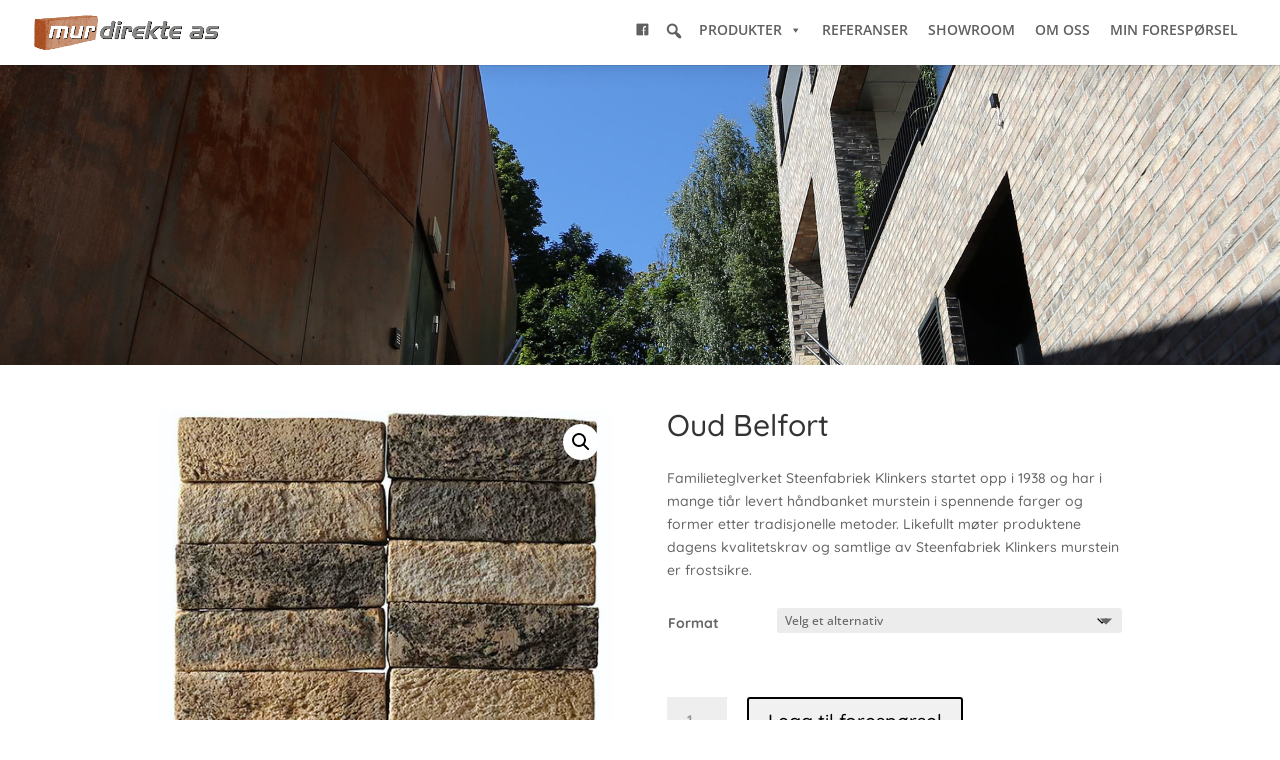

--- FILE ---
content_type: text/css
request_url: https://murdirekte.no/wp-content/et-cache/global/et-divi-customizer-global.min.css?ver=1763063682
body_size: 2836
content:
body,.et_pb_column_1_2 .et_quote_content blockquote cite,.et_pb_column_1_2 .et_link_content a.et_link_main_url,.et_pb_column_1_3 .et_quote_content blockquote cite,.et_pb_column_3_8 .et_quote_content blockquote cite,.et_pb_column_1_4 .et_quote_content blockquote cite,.et_pb_blog_grid .et_quote_content blockquote cite,.et_pb_column_1_3 .et_link_content a.et_link_main_url,.et_pb_column_3_8 .et_link_content a.et_link_main_url,.et_pb_column_1_4 .et_link_content a.et_link_main_url,.et_pb_blog_grid .et_link_content a.et_link_main_url,body .et_pb_bg_layout_light .et_pb_post p,body .et_pb_bg_layout_dark .et_pb_post p{font-size:14px}.et_pb_slide_content,.et_pb_best_value{font-size:15px}.woocommerce #respond input#submit,.woocommerce-page #respond input#submit,.woocommerce #content input.button,.woocommerce-page #content input.button,.woocommerce-message,.woocommerce-error,.woocommerce-info{background:#3d3d3d!important}#et_search_icon:hover,.mobile_menu_bar:before,.mobile_menu_bar:after,.et_toggle_slide_menu:after,.et-social-icon a:hover,.et_pb_sum,.et_pb_pricing li a,.et_pb_pricing_table_button,.et_overlay:before,.entry-summary p.price ins,.woocommerce div.product span.price,.woocommerce-page div.product span.price,.woocommerce #content div.product span.price,.woocommerce-page #content div.product span.price,.woocommerce div.product p.price,.woocommerce-page div.product p.price,.woocommerce #content div.product p.price,.woocommerce-page #content div.product p.price,.et_pb_member_social_links a:hover,.woocommerce .star-rating span:before,.woocommerce-page .star-rating span:before,.et_pb_widget li a:hover,.et_pb_filterable_portfolio .et_pb_portfolio_filters li a.active,.et_pb_filterable_portfolio .et_pb_portofolio_pagination ul li a.active,.et_pb_gallery .et_pb_gallery_pagination ul li a.active,.wp-pagenavi span.current,.wp-pagenavi a:hover,.nav-single a,.tagged_as a,.posted_in a{color:#3d3d3d}.et_pb_contact_submit,.et_password_protected_form .et_submit_button,.et_pb_bg_layout_light .et_pb_newsletter_button,.comment-reply-link,.form-submit .et_pb_button,.et_pb_bg_layout_light .et_pb_promo_button,.et_pb_bg_layout_light .et_pb_more_button,.woocommerce a.button.alt,.woocommerce-page a.button.alt,.woocommerce button.button.alt,.woocommerce button.button.alt.disabled,.woocommerce-page button.button.alt,.woocommerce-page button.button.alt.disabled,.woocommerce input.button.alt,.woocommerce-page input.button.alt,.woocommerce #respond input#submit.alt,.woocommerce-page #respond input#submit.alt,.woocommerce #content input.button.alt,.woocommerce-page #content input.button.alt,.woocommerce a.button,.woocommerce-page a.button,.woocommerce button.button,.woocommerce-page button.button,.woocommerce input.button,.woocommerce-page input.button,.et_pb_contact p input[type="checkbox"]:checked+label i:before,.et_pb_bg_layout_light.et_pb_module.et_pb_button{color:#3d3d3d}.footer-widget h4{color:#3d3d3d}.et-search-form,.nav li ul,.et_mobile_menu,.footer-widget li:before,.et_pb_pricing li:before,blockquote{border-color:#3d3d3d}.et_pb_counter_amount,.et_pb_featured_table .et_pb_pricing_heading,.et_quote_content,.et_link_content,.et_audio_content,.et_pb_post_slider.et_pb_bg_layout_dark,.et_slide_in_menu_container,.et_pb_contact p input[type="radio"]:checked+label i:before{background-color:#3d3d3d}a{color:#3d3d3d}.nav li ul{border-color:#595959}.et_secondary_nav_enabled #page-container #top-header{background-color:#969696!important}#et-secondary-nav li ul{background-color:#969696}.et_header_style_centered .mobile_nav .select_page,.et_header_style_split .mobile_nav .select_page,.et_nav_text_color_light #top-menu>li>a,.et_nav_text_color_dark #top-menu>li>a,#top-menu a,.et_mobile_menu li a,.et_nav_text_color_light .et_mobile_menu li a,.et_nav_text_color_dark .et_mobile_menu li a,#et_search_icon:before,.et_search_form_container input,span.et_close_search_field:after,#et-top-navigation .et-cart-info{color:rgba(51,51,51,0.78)}.et_search_form_container input::-moz-placeholder{color:rgba(51,51,51,0.78)}.et_search_form_container input::-webkit-input-placeholder{color:rgba(51,51,51,0.78)}.et_search_form_container input:-ms-input-placeholder{color:rgba(51,51,51,0.78)}#main-header .nav li ul a{color:#383838}#top-menu li a{font-size:13px}body.et_vertical_nav .container.et_search_form_container .et-search-form input{font-size:13px!important}#top-menu li a,.et_search_form_container input{letter-spacing:1px}.et_search_form_container input::-moz-placeholder{letter-spacing:1px}.et_search_form_container input::-webkit-input-placeholder{letter-spacing:1px}.et_search_form_container input:-ms-input-placeholder{letter-spacing:1px}#top-menu li.current-menu-ancestor>a,#top-menu li.current-menu-item>a,#top-menu li.current_page_item>a{color:#e88020}#main-footer .footer-widget h4,#main-footer .widget_block h1,#main-footer .widget_block h2,#main-footer .widget_block h3,#main-footer .widget_block h4,#main-footer .widget_block h5,#main-footer .widget_block h6{color:#3d3d3d}.footer-widget li:before{border-color:#3d3d3d}.woocommerce a.button.alt,.woocommerce-page a.button.alt,.woocommerce button.button.alt,.woocommerce button.button.alt.disabled,.woocommerce-page button.button.alt,.woocommerce-page button.button.alt.disabled,.woocommerce input.button.alt,.woocommerce-page input.button.alt,.woocommerce #respond input#submit.alt,.woocommerce-page #respond input#submit.alt,.woocommerce #content input.button.alt,.woocommerce-page #content input.button.alt,.woocommerce a.button,.woocommerce-page a.button,.woocommerce button.button,.woocommerce-page button.button,.woocommerce input.button,.woocommerce-page input.button,.woocommerce #respond input#submit,.woocommerce-page #respond input#submit,.woocommerce #content input.button,.woocommerce-page #content input.button,.woocommerce-message a.button.wc-forward,body .et_pb_button{font-size:21px}.woocommerce.et_pb_button_helper_class a.button.alt,.woocommerce-page.et_pb_button_helper_class a.button.alt,.woocommerce.et_pb_button_helper_class button.button.alt,.woocommerce.et_pb_button_helper_class button.button.alt.disabled,.woocommerce-page.et_pb_button_helper_class button.button.alt,.woocommerce-page.et_pb_button_helper_class button.button.alt.disabled,.woocommerce.et_pb_button_helper_class input.button.alt,.woocommerce-page.et_pb_button_helper_class input.button.alt,.woocommerce.et_pb_button_helper_class #respond input#submit.alt,.woocommerce-page.et_pb_button_helper_class #respond input#submit.alt,.woocommerce.et_pb_button_helper_class #content input.button.alt,.woocommerce-page.et_pb_button_helper_class #content input.button.alt,.woocommerce.et_pb_button_helper_class a.button,.woocommerce-page.et_pb_button_helper_class a.button,.woocommerce.et_pb_button_helper_class button.button,.woocommerce-page.et_pb_button_helper_class button.button,.woocommerce.et_pb_button_helper_class input.button,.woocommerce-page.et_pb_button_helper_class input.button,.woocommerce.et_pb_button_helper_class #respond input#submit,.woocommerce-page.et_pb_button_helper_class #respond input#submit,.woocommerce.et_pb_button_helper_class #content input.button,.woocommerce-page.et_pb_button_helper_class #content input.button,body.et_pb_button_helper_class .et_pb_button,body.et_pb_button_helper_class .et_pb_module.et_pb_button{}.woocommerce a.button.alt:after,.woocommerce-page a.button.alt:after,.woocommerce button.button.alt:after,.woocommerce-page button.button.alt:after,.woocommerce input.button.alt:after,.woocommerce-page input.button.alt:after,.woocommerce #respond input#submit.alt:after,.woocommerce-page #respond input#submit.alt:after,.woocommerce #content input.button.alt:after,.woocommerce-page #content input.button.alt:after,.woocommerce a.button:after,.woocommerce-page a.button:after,.woocommerce button.button:after,.woocommerce-page button.button:after,.woocommerce input.button:after,.woocommerce-page input.button:after,.woocommerce #respond input#submit:after,.woocommerce-page #respond input#submit:after,.woocommerce #content input.button:after,.woocommerce-page #content input.button:after,body .et_pb_button:after{font-size:33.6px}body .et_pb_bg_layout_light.et_pb_button:hover,body .et_pb_bg_layout_light .et_pb_button:hover,body .et_pb_button:hover{color:#3d3d3d!important;background-color:#f1f1f1;border-color:rgba(61,61,61,0.69)!important}.woocommerce a.button.alt:hover,.woocommerce-page a.button.alt:hover,.woocommerce button.button.alt:hover,.woocommerce button.button.alt.disabled:hover,.woocommerce-page button.button.alt:hover,.woocommerce-page button.button.alt.disabled:hover,.woocommerce input.button.alt:hover,.woocommerce-page input.button.alt:hover,.woocommerce #respond input#submit.alt:hover,.woocommerce-page #respond input#submit.alt:hover,.woocommerce #content input.button.alt:hover,.woocommerce-page #content input.button.alt:hover,.woocommerce a.button:hover,.woocommerce-page a.button:hover,.woocommerce button.button:hover,.woocommerce-page button.button:hover,.woocommerce input.button:hover,.woocommerce-page input.button:hover,.woocommerce #respond input#submit:hover,.woocommerce-page #respond input#submit:hover,.woocommerce #content input.button:hover,.woocommerce-page #content input.button:hover{color:#3d3d3d!important;background-color:#f1f1f1!important;border-color:rgba(61,61,61,0.69)!important}@media only screen and (min-width:981px){.et_header_style_left #et-top-navigation,.et_header_style_split #et-top-navigation{padding:39px 0 0 0}.et_header_style_left #et-top-navigation nav>ul>li>a,.et_header_style_split #et-top-navigation nav>ul>li>a{padding-bottom:39px}.et_header_style_split .centered-inline-logo-wrap{width:78px;margin:-78px 0}.et_header_style_split .centered-inline-logo-wrap #logo{max-height:78px}.et_pb_svg_logo.et_header_style_split .centered-inline-logo-wrap #logo{height:78px}.et_header_style_centered #top-menu>li>a{padding-bottom:14px}.et_header_style_slide #et-top-navigation,.et_header_style_fullscreen #et-top-navigation{padding:30px 0 30px 0!important}.et_header_style_centered #main-header .logo_container{height:78px}.et_header_style_centered.et_hide_primary_logo #main-header:not(.et-fixed-header) .logo_container,.et_header_style_centered.et_hide_fixed_logo #main-header.et-fixed-header .logo_container{height:14.04px}.et_fixed_nav #page-container .et-fixed-header#top-header{background-color:#969696!important}.et_fixed_nav #page-container .et-fixed-header#top-header #et-secondary-nav li ul{background-color:#969696}.et-fixed-header #top-menu a,.et-fixed-header #et_search_icon:before,.et-fixed-header #et_top_search .et-search-form input,.et-fixed-header .et_search_form_container input,.et-fixed-header .et_close_search_field:after,.et-fixed-header #et-top-navigation .et-cart-info{color:rgba(51,51,51,0.78)!important}.et-fixed-header .et_search_form_container input::-moz-placeholder{color:rgba(51,51,51,0.78)!important}.et-fixed-header .et_search_form_container input::-webkit-input-placeholder{color:rgba(51,51,51,0.78)!important}.et-fixed-header .et_search_form_container input:-ms-input-placeholder{color:rgba(51,51,51,0.78)!important}.et-fixed-header #top-menu li.current-menu-ancestor>a,.et-fixed-header #top-menu li.current-menu-item>a,.et-fixed-header #top-menu li.current_page_item>a{color:#e88020!important}}@media only screen and (min-width:1350px){.et_pb_row{padding:27px 0}.et_pb_section{padding:54px 0}.single.et_pb_pagebuilder_layout.et_full_width_page .et_post_meta_wrapper{padding-top:81px}.et_pb_fullwidth_section{padding:0}}	h1,h2,h3,h4,h5,h6{font-family:'Quicksand',Helvetica,Arial,Lucida,sans-serif}body,input,textarea,select{font-family:'Quicksand',Helvetica,Arial,Lucida,sans-serif}#main-header,#et-top-navigation{font-family:'Open Sans',Helvetica,Arial,Lucida,sans-serif}#top-header .container{font-family:'Open Sans',Helvetica,Arial,Lucida,sans-serif}div#et-top-navigation{padding-top:10px!important}.et-cart-info{display:none}#main-footer{height:0!important;overflow:hidden}.archive.woocommerce ul.products li.product .price,.archive.woocommerce ul.products li.product .button{display:none}.products columns-3{margin-bottom:0px!important}.page-numbers{color:#00000!important}.product_meta{display:none}.product-subtotal{display:none!important}.woocommerce-ordering{display:none!important}.widgettitle{padding-top:30px!important}.smart-search-post-price-holder{display:none!important}.yith_ywraq_add_item_response .yith_ywraq_add_item_response_message{margin-top:20px!important}.woocommerce-Price-amount .amount{display:none!important}.et-pb-contact-message{font-size:16px;color:#6a6a6a;font-weight:lighter;font-family:quicksand}#top-menu li li a{margin-bottom:0px;margin-top:0px;margin-left:-5px;max-width:100%;text-align:center;font-weight:lighter;font-family:quicksand}.nav li ul{border-top:1px solid #d6d6d6}#top-menu .sub-menu .menu-item a{font-size:12px}.yith-ywraq-mail-form-wrapper{padding-top:20px}.form-row{padding-top:20px;padding-bottom:20px}@media only screen and (max-width:980px){.et_pb_column_9{border-left-width:0px!important;border-right-width:0px!important}}@media only screen and (max-width:1343px){.et_mobile_menu li li{padding-left:0px!important}}@media only screen and (max-width:1343px){#main-header .et_mobile_menu li ul,.et_pb_fullwidth_menu .et_mobile_menu li ul{padding-left:0px!important}}@media (max-width:1343px){.container.et_menu_container{width:calc(100% - 60px)}}.et_mobile_menu{margin-left:-30px;padding:5%;width:calc(100% + 60px)}.mobile_nav.opened .mobile_menu_bar:before{content:"\4d"}ul#mobile_menu.et_mobile_menu{-webkit-animation:fadeInTop 0.8s ease!important;animation:fadeInTop 0.8s ease!important;box-shadow:0 20px 30px rgba(7,51,84,0.17);-webkit-box-shadow:0 20px 30px rgba(7,51,84,0.17);-moz-box-shadow:0 20px 30px rgba(7,51,84,0.17);background-color:#f7f9fb}@media (max-width:1343pxpx){.et_mobile_menu li a{text-transform:none;opacity:1!important;font-family:'Poppins',sans-serif;transition:all 0.1s ease!important;color:#20292f;text-decoration:none;font-weight:500!important;font-size:15px!important;text-align:center}.et_mobile_menu li a{border-bottom:none}.et_mobile_menu li a:hover{background-color:transparent}}@media (max-width:1343px){#et_mobile_nav_menu{display:block}#top-menu{display:none}}.yith-ywraq-add-to-quote .add-to-quote-16862{margin-top:20px!important}.raq-send-request{float:right!important}@media (max-width:769px){.raq-send-request{float:right!important;width:100%}}form.variations_form.cart{margin-bottom:0px!important}input#rqa-name{background:#f4f4f4;border-width:0px}input#rqa-email{background:#f4f4f4;border-width:0px}textarea#rqa-message{background:#f4f4f4;border-width:0px}.ywraq-form-table-wrapper .yith-ywraq-mail-form-wrapper{padding:0px}.logo_container{box-shadow:0px 0px 24px 0px rgb(0 0 0 / 15%)}.st{padding-top:30px!important}button.wpfFilterButton.wpfButton{margin-left:0px;width:88%}@media screen and (max-width:782px){header .container{width:100%}}.container.clearfix.et_menu_container{margin-right:0px;margin-left:0px;width:100%}@media only screen and (max-width:768px){#logo{display:none!important}}@media only screen and (max-width:768px){div#et-top-navigation{padding-bottom:20px;padding-top:20px!important}}@media only screen and (max-width:768px){ul#mega-menu-primary-menu{padding-top:100px!important;padding-bottom:300px!important}}@media only screen and (max-width:980px){header .et_pb_fullwidth_menu .fullwidth-menu-nav,header nav#top-menu-nav{display:block!important}}@media only screen and (max-width:767px){header nav#top-menu-nav,header #et-top-navigation{width:100%}}header #et_mobile_nav_menu,header .et_mobile_nav_menu{display:none!important}.single-product .yith-ywraq-custom-module{margin-bottom:30px!important}.custom-button .single_variation_wrap{display:flex!important}.product-template-default .woocommerce-variation.single_variation{position:absolute;top:100%}.et_pb_wc_add_to_cart .quantity input.qty{padding-top:12px;padding-left:12px;padding-right:12px;padding-bottom:12px}

--- FILE ---
content_type: text/css
request_url: https://murdirekte.no/wp-content/et-cache/17252/et-core-unified-cpt-tb-214712-tb-214769-deferred-17252.min.css?ver=1763064592
body_size: 441
content:
.et_pb_section_0_tb_footer{border-top-color:#d6731d}.et_pb_section_0_tb_footer.et_pb_section{padding-top:25px;padding-right:0px;padding-bottom:12px;padding-left:0px;background-color:#4a4948!important}.et_pb_text_0_tb_footer.et_pb_text,.et_pb_text_1_tb_footer.et_pb_text,.et_pb_text_2_tb_footer.et_pb_text,.et_pb_text_3_tb_footer.et_pb_text,.et_pb_text_4_tb_footer.et_pb_text,.et_pb_text_5_tb_footer.et_pb_text,.et_pb_text_6_tb_footer.et_pb_text,.et_pb_text_7_tb_footer.et_pb_text,.et_pb_text_8_tb_footer.et_pb_text,.et_pb_text_9_tb_footer.et_pb_text,.et_pb_text_10_tb_footer.et_pb_text,.et_pb_text_11_tb_footer.et_pb_text,.et_pb_text_12_tb_footer.et_pb_text{color:#ffffff!important}.et_pb_text_0_tb_footer,.et_pb_text_3_tb_footer,.et_pb_text_5_tb_footer,.et_pb_text_6_tb_footer{font-family:'Quicksand',Helvetica,Arial,Lucida,sans-serif;font-weight:300;font-size:22px}.et_pb_text_1_tb_footer,.et_pb_text_2_tb_footer,.et_pb_text_7_tb_footer,.et_pb_text_8_tb_footer{font-family:'Quicksand',Helvetica,Arial,Lucida,sans-serif;font-weight:300;font-size:16px}.et_pb_text_4_tb_footer,.et_pb_text_10_tb_footer{line-height:0.8em;font-family:'Quicksand',Helvetica,Arial,Lucida,sans-serif;font-weight:300;font-size:16px;line-height:0.8em;padding-top:20px!important;margin-top:0px!important}.et_pb_image_0_tb_footer,.et_pb_image_1_tb_footer{padding-top:15px;text-align:left;margin-left:0}.et_pb_text_9_tb_footer,.et_pb_text_11_tb_footer{font-family:'Quicksand',Helvetica,Arial,Lucida,sans-serif;font-weight:300;font-size:22px;padding-top:30px!important}.et_pb_text_10_tb_footer.et_pb_text a{color:#FFFFFF!important}.et_pb_text_12_tb_footer{font-family:'Quicksand',Helvetica,Arial,Lucida,sans-serif;font-weight:300;font-size:11px}.et_pb_column_0_tb_footer,.et_pb_column_2_tb_footer,.et_pb_column_3_tb_footer,.et_pb_column_4_tb_footer,.et_pb_column_5_tb_footer{padding-right:20px;padding-left:20px}.et_pb_column_1_tb_footer{padding-right:20px;padding-left:20px;border-right:solid #a05615 1px;border-left:solid #a05615 1px}@media only screen and (min-width:981px){.et_pb_row_1_tb_footer{display:none!important}.et_pb_row_2_tb_footer,body #page-container .et-db #et-boc .et-l .et_pb_row_2_tb_footer.et_pb_row,body.et_pb_pagebuilder_layout.single #page-container #et-boc .et-l .et_pb_row_2_tb_footer.et_pb_row,body.et_pb_pagebuilder_layout.single.et_full_width_page #page-container .et_pb_row_2_tb_footer.et_pb_row{width:89%;max-width:89%}}@media only screen and (max-width:980px){.et_pb_section_0_tb_footer{border-top-color:#d6731d}.et_pb_text_2_tb_footer,.et_pb_text_8_tb_footer{padding-top:0px!important}.et_pb_image_0_tb_footer,.et_pb_image_1_tb_footer{text-align:center;margin-left:auto;margin-right:auto}.et_pb_image_0_tb_footer .et_pb_image_wrap img,.et_pb_image_1_tb_footer .et_pb_image_wrap img{width:auto}.et_pb_row_2_tb_footer,body #page-container .et-db #et-boc .et-l .et_pb_row_2_tb_footer.et_pb_row,body.et_pb_pagebuilder_layout.single #page-container #et-boc .et-l .et_pb_row_2_tb_footer.et_pb_row,body.et_pb_pagebuilder_layout.single.et_full_width_page #page-container .et_pb_row_2_tb_footer.et_pb_row{width:80%;max-width:80%}}@media only screen and (min-width:768px) and (max-width:980px){.et_pb_row_0_tb_footer{display:none!important}}@media only screen and (max-width:767px){.et_pb_section_0_tb_footer{border-top-color:#d6731d}.et_pb_row_0_tb_footer{display:none!important}.et_pb_image_0_tb_footer .et_pb_image_wrap img,.et_pb_image_1_tb_footer .et_pb_image_wrap img{width:auto}}